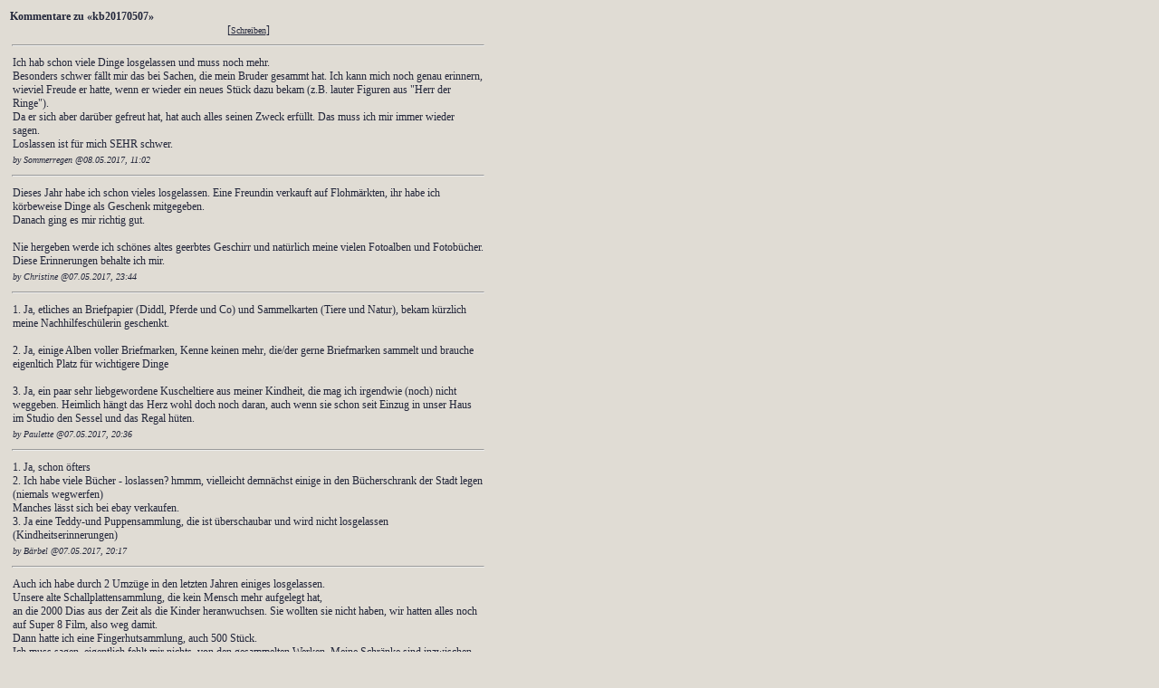

--- FILE ---
content_type: text/html; charset=utf-8
request_url: https://feedbackbox.de/feedback.php?user=seelenfarben&msgid=kb20170507&l=de
body_size: 8708
content:
<!-- cached --><!DOCTYPE HTML PUBLIC "-//W3C//DTD HTML 4.01 Transitional//EN">
<html>
<head>
<title>kb20170507</title>
<meta name="author" content="Arne P.">
<meta name="generator" content="Generated by feeDBackBox.de | www.feedbackbox.de - kostenlose Kommentare f�r Deine Hompepage">
<meta http-equiv="content-type" content="text/html; charset=iso-8859-1">
<link rel="stylesheet" href="https://www.seelenfarben.de/styles/feedback.css" type="text/css">
<meta name='robots' content='noindex,nofollow'>
<script type="text/javascript" language="JavaScript" src="feedback.js"></script>
<script type="text/javascript" language="JavaScript">
<!--
function ShowHelp(type,user,topic,l)
{
feedbackhelp = window.open("http://feedbackbox.de/help.php?type="+type+"&topic="+topic+"&user="+user+"&l="+l,"feedbackhelp"+topic,"scrollbars=yes,width=350,height=350");
feedbackhelp.focus();
}
//-->
</script>
</head>
<body class="feedbackbody"><a name="top"></a>
<table width="10%"><tr><td><div class="feedbackheader">Kommentare zu &laquo;kb20170507&raquo;</div>
<div class="feedbackcomment" align="center">[<a class="feedbacklink" title="Schreibe einen Kommentar" href="#write">Schreiben</a>] </div><a name="2346342"></a>

<hr class="feedbackseparator">
<table width="100%" class="feedbacktable">
<tr><td class="feedbackcomment">Ich hab schon viele Dinge losgelassen und muss noch mehr. <br />
Besonders schwer fällt mir das bei Sachen, die mein Bruder gesammt hat. Ich kann mich noch genau erinnern, wieviel Freude er hatte, wenn er wieder ein neues Stück dazu bekam (z.B. lauter Figuren aus &quot;Herr der Ringe&quot;).  <br />
Da er sich aber darüber gefreut hat, hat auch alles seinen Zweck erfüllt. Das muss ich mir immer wieder sagen. <br />
Loslassen ist für mich SEHR schwer. </td></tr>
<tr><td class="feedbackname">by Sommerregen @08.05.2017, 11:02</td></tr>
</table>
<a name="2346295"></a>

<hr class="feedbackseparator">
<table width="100%" class="feedbacktable">
<tr><td class="feedbackcomment">Dieses Jahr habe ich schon vieles losgelassen. Eine Freundin verkauft auf Flohmärkten, ihr habe ich körbeweise Dinge als Geschenk mitgegeben. <br />
Danach ging es mir richtig gut. <br />
 <br />
Nie hergeben werde ich schönes altes geerbtes Geschirr und natürlich meine vielen Fotoalben und Fotobücher. Diese Erinnerungen behalte ich mir. </td></tr>
<tr><td class="feedbackname">by Christine @07.05.2017, 23:44</td></tr>
</table>
<a name="2346278"></a>

<hr class="feedbackseparator">
<table width="100%" class="feedbacktable">
<tr><td class="feedbackcomment">1. Ja, etliches an Briefpapier (Diddl, Pferde und Co) und Sammelkarten (Tiere und Natur), bekam kürzlich meine Nachhilfeschülerin geschenkt. <br />
 <br />
2. Ja, einige Alben voller Briefmarken, Kenne keinen mehr, die/der gerne Briefmarken sammelt und brauche eigenltich Platz für wichtigere Dinge <br />
 <br />
3. Ja, ein paar sehr liebgewordene Kuscheltiere aus meiner Kindheit, die mag ich irgendwie (noch) nicht weggeben. Heimlich hängt das Herz wohl doch noch daran, auch wenn sie schon seit Einzug in unser Haus im Studio den Sessel und das Regal hüten. <br />
   </td></tr>
<tr><td class="feedbackname">by Paulette @07.05.2017, 20:36</td></tr>
</table>
<a name="2346275"></a>

<hr class="feedbackseparator">
<table width="100%" class="feedbacktable">
<tr><td class="feedbackcomment">1. Ja, schon öfters <br />
2. Ich habe viele Bücher - loslassen? hmmm, vielleicht demnächst einige in den Bücherschrank der Stadt legen (niemals wegwerfen) <br />
Manches lässt sich bei ebay verkaufen. <br />
3. Ja eine Teddy-und Puppensammlung, die ist überschaubar und wird nicht losgelassen (Kindheitserinnerungen)  <br />
 </td></tr>
<tr><td class="feedbackname">by Bärbel @07.05.2017, 20:17</td></tr>
</table>
<a name="2346264"></a>

<hr class="feedbackseparator">
<table width="100%" class="feedbacktable">
<tr><td class="feedbackcomment">Auch ich habe durch 2 Umzüge in den letzten Jahren einiges losgelassen. <br />
Unsere alte Schallplattensammlung, die kein Mensch mehr aufgelegt hat,  <br />
an die 2000 Dias aus der Zeit als die Kinder heranwuchsen. Sie wollten sie nicht haben, wir hatten alles noch auf Super 8  Film, also weg damit. <br />
Dann hatte ich eine Fingerhutsammlung, auch 500 Stück. <br />
Ich muss sagen, eigentlich fehlt mir nichts, von den gesammelten Werken. Meine Schränke sind inzwischen übersichtlich angeordnet und wenn ich überlege, es könnte noch mehr weg.  <br />
Ich hänge nicht an Erinnerungsgegenständen, sondern an einen Erinnerungen, die ich im Herzen trage <br />
LG.Regina S. </td></tr>
<tr><td class="feedbackname">by <a class="feedbacklink" title="www: http://motivsuche.info" target="_blank" href="http://motivsuche.info">Regina Schmidt</a> @07.05.2017, 19:37</td></tr>
</table>
<a name="2346261"></a>

<hr class="feedbackseparator">
<table width="100%" class="feedbacktable">
<tr><td class="feedbackcomment">Wenn man so oft umgezogen ist, wie ich, weiß man, wieviel Ballast man hat! <br />
JedesMal fiel es mir leichter, mich von den Dingen zu trennen. <br />
 <br />
1.) Ja, eine Mini-Parfumsammlung entsorgte ich in den Glaskontainer; und eine Eulensammlung reduzierte ich auf wenige Kissen und eine &quot;Nackenrolle&quot;. Inzwischen wurden mir aber im Laufe der Jahre wieder einige unterschiedliche Eulenformen geschenkt: Teller, Stofftierchen, usw... Es wird nicht mehr lange dauern, dass sie auch verschenkt oder entsorgt werden. Viele Bücher (Romane)verschenkte ich.  <br />
2.) Kunstbücher, Liederbücher, Märchenbücher und Jugendbücher besitze ich noch, sowie zwei alte Fachbücher. Klassikschallplatten, CD`s und Mc`s werden wohl auch bald an die Enkel bei Interesse abgegeben hoffe ich. <br />
3.) Richtig sammel ich eigentlich nicht. Es sammelt sich nur mit der Zeit einiges an.  </td></tr>
<tr><td class="feedbackname">by M.M. @07.05.2017, 19:21</td></tr>
</table>
<a name="2346260"></a>

<hr class="feedbackseparator">
<table width="100%" class="feedbacktable">
<tr><td class="feedbackcomment">ich hab weiter kein Problem damit, etwas auszusortieren, wirklich etwas gesammelt (also alte Uhren, Schlümpfe oder ähnliches) hab ich noch nie, aus dem Urlaub müssen meist Steine vom Strand mit, die mag ich nicht wegschmeißen, aber die kann man ja sehr gut irgendwo im Garten auslegen. Sonstige Gegenstände, die sich ja gerne mal ansammeln, kann ich sehr gut weiterverschenken, wegwerfen, entsorgen. <br />
Einige sehr persönliche Dinge werde ich allerdings niemals wegschmeißen. Die sind auch nicht sonderlich umfangreich und ließen sich überallhin mitnehmen </td></tr>
<tr><td class="feedbackname">by Therese @07.05.2017, 18:47</td></tr>
</table>
<a name="2346257"></a>

<hr class="feedbackseparator">
<table width="100%" class="feedbacktable">
<tr><td class="feedbackcomment">Obwohl der Platz immer weniger wird, kann ich mich noch nicht dazu entscheiden, gesammelte Sachen zu entsorgen. </td></tr>
<tr><td class="feedbackname">by <a class="feedbacklink" title="www: http://kal" target="_blank" href="http://kal">GiselaL.</a> @07.05.2017, 18:18</td></tr>
</table>
<a name="2346254"></a>

<hr class="feedbackseparator">
<table width="100%" class="feedbacktable">
<tr><td class="feedbackcomment">ja, lasse immer wieder los. Bücher, KLeidung, KrimsKrams, Technikkrams und auch Bilder etc. Und es fühlt sich gut an, wenn man weniger verwalten muss. <br />
 <br />
Was ich nicht hergeben werde, sind einige besondere CDs und Andenken an einen besonderen Menschen. </td></tr>
<tr><td class="feedbackname">by Gabi K @07.05.2017, 18:09</td></tr>
</table>
<a name="2346249"></a>

<hr class="feedbackseparator">
<table width="100%" class="feedbacktable">
<tr><td class="feedbackcomment">1) Ja, immer wieder Bücher, Reiseprospekte und Reiseführer, Hotelrechnungen, alte Seminarunterlagen, alte Kleidung, Deko... <br />
2) Inzwischen habe ich so viele Acrylbilder gemalt, dass der Überschuss, der nicht an diversen Wänden hängt, in meinem Kellerraum abgestellt ist. Und ebenfalls alte Platten und Kassetten (die eh keiner mehr hört) <br />
3) Ja... Lebenserfahrungen. Sind weder Dinge noch Menschen, daher nenne ich sie. Diese Erfahrungen sind nur für mich bestimmt, können nur in Ansätzen mit anderen Leuten geteilt werden und bleiben daher immer bei mir. </td></tr>
<tr><td class="feedbackname">by Schnecke @07.05.2017, 16:46</td></tr>
</table>
<a name="2346248"></a>

<hr class="feedbackseparator">
<table width="100%" class="feedbacktable">
<tr><td class="feedbackcomment">Nö - ich sammle nichts, ergo muss ich auch nichts loslassen. &quot;Das letzte Hemd hat keine Taschen!&quot; Einmal müssen wir garantiert ALLES loslassen, dann ist es bestimmt einfacher, wenn man das schon vorher geübt hat. </td></tr>
<tr><td class="feedbackname">by Geli @07.05.2017, 16:40</td></tr>
</table>
<a name="2346245"></a>

<hr class="feedbackseparator">
<table width="100%" class="feedbacktable">
<tr><td class="feedbackcomment">1) Meine Briefmarkensammlung habe ich losgelassen - für einen guten Zweck gegeben <br />
2) Mehr als genug; vor allem meine Eulensammlung -aber noch kann ich mich nicht davon trennen <br />
3) Das sind wohl Bücher, doch auch davon gebe ich immer wieder viele weg (aber es sind noch immer zu viele da) </td></tr>
<tr><td class="feedbackname">by nora @07.05.2017, 16:20</td></tr>
</table>
<a name="2346240"></a>

<hr class="feedbackseparator">
<table width="100%" class="feedbacktable">
<tr><td class="feedbackcomment">1.) viel zu wenig <br />
2.) mehr als genug <br />
3.) seit ich im Rollstuhl sitze (10 Jahre) kann ich immer weniger sortieren/ordnen/ überhaupt angreifen ... <br />
es kommt zwar weniger dazu (weil ich ja nicht mehr aus dem Haus komm) - aber bei ebay kann ich immer noch manchem nicht widerstehen - (hauptsächlich Jugendstil-Gegenstände...) - <br />
es wird mal nach mir viel zu räumen geben .... <br />
... und vermutlich zu fluchen....   :-)   </td></tr>
<tr><td class="feedbackname">by DieLoewin @07.05.2017, 15:30</td></tr>
</table>
<a name="2346238"></a>

<hr class="feedbackseparator">
<table width="100%" class="feedbacktable">
<tr><td class="feedbackcomment"> <br />
 1. Hast Du auch schon mal etwas Gesammeltes losgelassen ? &gt; Jawohl und das  mache ich immer mehr und das tut so....gut. <br />
 2. Hast Du etwas Gesammeltes, das Du eigentlich loslassen müsstest ? &gt; Ich glaube, spüren zu können, wenn es soweit ist. Dies betrifft meine Bewerbungsunterlagen. Derzeit ist viel auf dem PC gespeichert, da ich dies online mache. <br />
 3. Sammelst Du etwas, das Du nie loslassen wirst ? &gt; Das werden wohl meine Tagebücher und mein Geschriebenes sein, das jedoch erst wenige Jahre zurück liegt.  <br />
 <br />
Klasse Thema, das Loslassen! </td></tr>
<tr><td class="feedbackname">by Carina @07.05.2017, 14:54</td></tr>
</table>
<a name="2346235"></a>

<hr class="feedbackseparator">
<table width="100%" class="feedbacktable">
<tr><td class="feedbackcomment">1. Hast Du auch schon mal etwas Gesammeltes losgelassen ? Beim Umzug vor vier Jahren habe ich vieles entsorgt. Und ich durfte nicht darüber nachdenken. Bücher, Schallplatten, Kleidung, Spielzeug. Jetzt bin ich froh dass ich damals so konsequent war <br />
2. Hast Du etwas Gesammeltes, das Du eigentlich loslassen müsstest ? Ja, meine Puppenküche aus den 70ern, weil ich wohl nie ein Enkelkind haben werde, das damit spielen kann <br />
3. Sammelst Du etwas, das Du nie loslassen wirst ? Meine Hummelfiguren. <br />
  <br />
 <br />
 </td></tr>
<tr><td class="feedbackname">by Lieserl @07.05.2017, 14:02</td></tr>
</table>
<a name="2346234"></a>

<hr class="feedbackseparator">
<table width="100%" class="feedbacktable">
<tr><td class="feedbackcomment">Weil ich viele Hobbies habe (nähen, basteln ...) sammle ich so ziemlich alles, was ich vielleicht mal brauchen kann. Jeder Stoffrest, jedes Papierfetzele wird gesammelt. Und wenn ich mal &quot;losgelassen&quot; habe, brauche ich garantiert etwas von dem &quot;Losgelassenen&quot;.  </td></tr>
<tr><td class="feedbackname">by <a class="feedbacklink" title="www: http://www.schlossspross.de" target="_blank" href="http://www.schlossspross.de">Traudi</a> @07.05.2017, 13:57</td></tr>
</table>
<a name="2346230"></a>

<hr class="feedbackseparator">
<table width="100%" class="feedbacktable">
<tr><td class="feedbackcomment">1. Gesammeltes losgelassen ?  Ja, ich hatte 2 große Setzkästen voll mit Nippes und wusste zu jedem Teil wann und woher es kam. Bei meinem Umzug in eine neue Wohnung flog alles (Augen zu und durch) in den Müll. Ich hatte eine Parfum-Miniaturen Sammlung, ging den gleichen Weg. Ich hab´s überlebt. <br />
 <br />
2. Gesammeltes, das Du eigentlich loslassen müsstest ? Müssen nicht, aber wollen. Porzellan und Glas möchte ich weiter geben bevor ich tot bin, denn meine Kinder wollen das nicht und ich fände es schade, wenn´s im Müll landet. <br />
 <br />
3. Sammelst Du etwas, das Du nie loslassen wirst? Ja, natürlich meine Tassen, die benutze ich aber alle auch. Nur darf sie außer mir niemand benutzen. Die älteste ist jetzt über 45 Jahre alt und fasst 0,5 l, die Untertasse ist so groß wie ein Dessertteller. <br />
 <br />
 </td></tr>
<tr><td class="feedbackname">by MaLu  @07.05.2017, 13:26</td></tr>
</table>
<a name="2346224"></a>

<hr class="feedbackseparator">
<table width="100%" class="feedbacktable">
<tr><td class="feedbackcomment">Ich hoffe, nicht in den Müll?! </td></tr>
<tr><td class="feedbackname">by Margot @07.05.2017, 12:28</td></tr>
</table>
<a name="2346220"></a>

<hr class="feedbackseparator">
<table width="100%" class="feedbacktable">
<tr><td class="feedbackcomment">Puh, ein wunder Punkt wurde bei mir getroffen.  <br />
 <br />
Ich kann mich von Dingen, die ich ich von meinem kürzlich verstorbenen Vater bekam, nicht trennen. Ich habe viel zu viel aus seiner Wohnung mitgenommen.  <br />
 <br />
1. Früher sammelte ich Elefanten. Erst gab ich zusammen einen ganzen Schwung ab. Nun folgen immer mal wieder die restlichen Dekoelefanten.  <br />
 <br />
2. Ich bin gerade dabei einiges an Bastelmaterial zu entsorgen oder an Kinder zu verschenken.  <br />
 <br />
3. Ich mag nicht mehr sammeln. Die meisten Dinge nehmen zu viel Platz ein...  <br />
 <br />
 </td></tr>
<tr><td class="feedbackname">by Susa @07.05.2017, 11:17</td></tr>
</table>
<a name="2346216"></a>

<hr class="feedbackseparator">
<table width="100%" class="feedbacktable">
<tr><td class="feedbackcomment">1. Hast Du auch schon mal etwas Gesammeltes losgelassen ?.....ja all meine Schellacks, LP's und Singles. Das war eine sehr umfangreiche Sammlung. Wir haben alles verschenkt. <br />
 <br />
 2. Hast Du etwas Gesammeltes, das Du eigentlich loslassen müsstest....ja, all die kleinen Figuren die ich zu allen möglichen Anlässen erhalten habe. Doch ich behalte sie weil sie von lieben Menschen sind. <br />
 <br />
 3. Sammelst Du etwas, das Du nie loslassen wirst ?....ja, alte Fotos und Bucher. Die Fotos sind zum Teil noch schwarz!weiß und zeigen meine Großeltern, Eltern, sowie meine Schwester und mich als Kinder. Bücher sind für mich ein Heiligtuim, die würde ich nie weggeben. Ausgenommen Taschenbücher. <br />
   </td></tr>
<tr><td class="feedbackname">by Christie @07.05.2017, 10:57</td></tr>
</table>
<a name="2346211"></a>

<hr class="feedbackseparator">
<table width="100%" class="feedbacktable">
<tr><td class="feedbackcomment">1. Hast Du auch schon mal etwas Gesammeltes losgelassen ?  <br />
Beim letzten Vorrats-Keller renovieren sind zig Dinge an die Trödeltante gegangen. Aber von den mit Vorsatz speziell gesammelten Dingen hab ich wenn ich genau überlege nichts losgelassen <br />
 <br />
2. Hast Du etwas Gesammeltes, das Du eigentlich loslassen müsstest ? <br />
Jede Menge, aber als alter Jäger und Sammler bleiben alte Bügeleisen, Puppen, Spieluhren und jede Menge Bastelutensilien an ihrem dafür gefundenen Platz. Im Kopf ist zwar ein Plan, mal gründlich aufzuräumen und sich von vielem zu trennen, denn der Gedanke daran, dass meine Kinder dieses Sammelchaos ja irgendwann auflösen müssen macht mir schon ein schlechtes Gewissen... <br />
 <br />
3. Sammelst Du etwas, das Du nie loslassen wirst ?  <br />
Meine ganzen  erzgebirgischen Musik-Engelchen von Wendt &amp; Kühn sowie dazugehörige Spieldosen und Weihnachtspyramide und natürlich mein Weihnachtsdorf.  <br />
Ich bin eine Elster und &quot;sammele&quot; auch Schmuck...*gg*...der wird nie &quot;losgelassen&quot; sondern vererbt werden.  </td></tr>
<tr><td class="feedbackname">by Karin v.N. @07.05.2017, 10:36</td></tr>
</table>
<a name="2346210"></a>

<hr class="feedbackseparator">
<table width="100%" class="feedbacktable">
<tr><td class="feedbackcomment">Ja, schweren Herzens meine 600 bis 700 Bücher. <br />
Habe sie alle nach und nach verschenkt. <br />
ALLEN einen schönen sonnigen Sonntag, hier leichter Regen  <br />
LG Rose </td></tr>
<tr><td class="feedbackname">by Rose_01 @07.05.2017, 10:34</td></tr>
</table>
<a name="2346207"></a>

<hr class="feedbackseparator">
<table width="100%" class="feedbacktable">
<tr><td class="feedbackcomment">1. Hast Du auch schon mal etwas Gesammeltes losgelassen ? Eine komplette Märchenbuchsammlung <br />
2. Hast Du etwas Gesammeltes, das Du eigentlich loslassen müsstest ? Fotoalben ... <br />
3. Sammelst Du etwas, das Du nie loslassen wirst ? Nein nicht mehr! </td></tr>
<tr><td class="feedbackname">by Rita die Spätzin @07.05.2017, 10:23</td></tr>
</table>
<a name="2346201"></a>

<hr class="feedbackseparator">
<table width="100%" class="feedbacktable">
<tr><td class="feedbackcomment">1. Hast Du auch schon mal etwas Gesammeltes losgelassen? <br />
Ja, Schallplattem, CDs, Bücher, Zeitschriften, Fotos, Deko in allen Farb- und sonstigen Varianten, Ansichtskarten, Prospekte von Hotels, Lagepläne von Urlaubsorten, sämtliche Tickets, Autogramme, Schuhe, Taschen und sicher noch einige Kleinigkeiten mehr.  <br />
 <br />
2. Hast Du etwas Gesammeltes, das Du eigentlich loslassen müsstest? <br />
Nein, nicht mehr. Vor ca. 3 Jahren begann ich mit dem Verschenken/Entsorgen. Das Leben ist endlich und ich werde nichts mehr sammeln. Meinen Krempel räume ich selber weg. <br />
 <br />
3. Sammelst Du etwas, das Du nie loslassen wirst?  <br />
Nein, der Gedanke käme mir nicht, alle Sammelphasen hatten ihre Zeit. </td></tr>
<tr><td class="feedbackname">by Elke R. @07.05.2017, 09:34</td></tr>
</table>
<a name="2346197"></a>

<hr class="feedbackseparator">
<table width="100%" class="feedbacktable">
<tr><td class="feedbackcomment">Hallöle in die Runde <br />
 <br />
Gesammeltes? Naja, vielleicht gehört Hobby(wunsch) auch dazu: <br />
mehrmals hab ich all meine Wolle samt Stricknadeln verschenkt, weil ich das Stricken versuche, aber nicht hinkriege (zumindest in einer mir passenden Qualität)... aber spätestens nach 1-2 Jahren versuche ich es wieder........... bis jetzt bin ich noch nicht viel weiter mit diesen Künsten gekommen, aber es liegt schon wieder einiges hier :-) <br />
 <br />
Ansonsten bin ich kein großer Sammler, außer von Muscheln am Strand. Aber die meisten von ihnen kommen gar nicht mit nach Hause und die anderen gehen irgendwann kaputt. <br />
 <br />
gvLG und allen einen schönen Sonntag <br />
 <br />
susi </td></tr>
<tr><td class="feedbackname">by susi @07.05.2017, 09:07</td></tr>
</table>
<a name="2346194"></a>

<hr class="feedbackseparator">
<table width="100%" class="feedbacktable">
<tr><td class="feedbackcomment">Als Jugendliche hatte ich angefangen Zuckerwürfel zu sammeln. <br />
Alle meine Bekannten halfen mir dabei. <br />
viele Jahre hatte ich meine Freude daran ,bis es irgendwann mir zu viel wurde. <br />
Da habe ich die Würfel und Tütchen in meinem Haushalt auf gebraucht. <br />
Das geschah zum richtigen Zeitpunkt . <br />
bis heute habe ich sie nicht vermisst. <br />
 <br />
 </td></tr>
<tr><td class="feedbackname">by molly @07.05.2017, 08:00</td></tr>
</table>
<a name="2346189"></a>

<hr class="feedbackseparator">
<table width="100%" class="feedbacktable">
<tr><td class="feedbackcomment">1. Hast Du auch schon mal etwas Gesammeltes losgelassen ? - Ja, weil ich nach einer Weile die Sammelleidenschaft verloren habe und der Platz einfach knapp wurde. Ich habe alles verschenkt: Asterix-Hefte, Briefmarken aus aller Welt, Puppen und Bücher(-reihen). <br />
 <br />
2. Hast Du etwas Gesammeltes, das Du eigentlich loslassen müsstest ? - Ja, all die Kinderbilder aus meiner Kassenpraxiszeit ... Sie liegen in einem schönen Karton im Keller. <br />
 <br />
3. Sammelst Du etwas, das Du nie loslassen wirst ? - nein </td></tr>
<tr><td class="feedbackname">by philomena @07.05.2017, 07:33</td></tr>
</table>
<a name="2346188"></a>

<hr class="feedbackseparator">
<table width="100%" class="feedbacktable">
<tr><td class="feedbackcomment">Ich bin bekennende Sammlerin (und Erhalterin;)). Aber ich &quot;sammle&quot; nur überschaubare Mengen. In der letzten Zeit habe ich mich allerdings z.B. von einigen Büchern getrennt (u.a. jede Menge Schulbücher, die ich eh nicht mehr benutzen/lesen werde); ich habe sie verkaufen können... <br />
Ansonsten hatte ich mal eine Teekannenphase und habe einige Kannen geschenkt bekommen, die ich inzwischen gut wieder loswerden könnte; will sagen, da hängt mein Herz nicht dran. <br />
Ich sammle nichts mehr, was ich niemals loslassen würde, aber habe natürlich ein paar überschaubare &quot;angehäufte&quot; Schätze, zu denen z.B. auch meine Puppen gehören <br />
 <br />
 </td></tr>
<tr><td class="feedbackname">by Anne @07.05.2017, 07:32</td></tr>
</table>
<a name="2346183"></a>

<hr class="feedbackseparator">
<table width="100%" class="feedbacktable">
<tr><td class="feedbackcomment">1. Hast Du auch schon mal etwas Gesammeltes losgelassen ? nicht wirklich <br />
2. Hast Du etwas Gesammeltes, das Du eigentlich loslassen müsstest ? Habe sehr viel Swarovski-Tiere, die müßte ich loslassen, dachte ich schon vor kurzem. und beim Schmuck müßte ich mal loslassen.  Ebenso Bücher :-(  <br />
3. Sammelst Du etwas, das Du nie loslassen wirst ? Nein.  <br />
 </td></tr>
<tr><td class="feedbackname">by Marga @07.05.2017, 07:09</td></tr>
</table>
<a name="2346181"></a>

<hr class="feedbackseparator">
<table width="100%" class="feedbacktable">
<tr><td class="feedbackcomment">Ja - ich habe schon manches Mal etwas Gesammeltes loslassen müssen.  <br />
Das ist mir sehr schwer gefallen.  <br />
Manchmal wurde es auch einfach (von meinem Mann) entsorgt. <br />
Einfach so - das gab viel Ärger.  <br />
Es kommt immer wieder etwas hinzu, was sich sammelt - und man verschenken könnte. <br />
Im Moment behalte ich die Andenken an meine Mutter - ...  </td></tr>
<tr><td class="feedbackname">by Ursel @07.05.2017, 06:44</td></tr>
</table>
<a name="2346173"></a>

<hr class="feedbackseparator">
<table width="100%" class="feedbacktable">
<tr><td class="feedbackcomment">ich würde meine gesammelte schallplatten und cds genau wie meine bücher nie loslassen. mir ist aber klar ich bin froh wenn ich meine büchert alle gelesen habe bevor ich sterbe. meine platten und cds habe ich alle mindestens 2x in ruhe gehört, vorher stelle ich sie nicht ins regal. </td></tr>
<tr><td class="feedbackname">by gerhard aus bayern @07.05.2017, 00:31</td></tr>
</table>
<a name="2346169"></a>

<hr class="feedbackseparator">
<table width="100%" class="feedbacktable">
<tr><td class="feedbackcomment">1 - ich denke nicht <br />
 <br />
2 - Ich habe viele Andenken die ich Geschenkt bekam - sicher sollte ich mich einmal von gewissen Dingen loslassen - aber ich kann das nicht.  <br />
 <br />
3 - Ich sammle die Ansichtskarten die ich per Post geschickt bekomme - und NEIN ich würd sie nicht hergeben oder entsorgen. </td></tr>
<tr><td class="feedbackname">by Lina @07.05.2017, 00:23</td></tr>
</table>
<a name="2346168"></a>

<hr class="feedbackseparator">
<table width="100%" class="feedbacktable">
<tr><td class="feedbackcomment">Ja, ich habe eine Beagle- Sammlung, mit der ich nichts mehr Anfängen kann. Die würde ich in gute Hände abgeben. Und ich sammle Koch-und Backbuecher aus den Regionen, wo wir im Urlaub waren. Wird auch viel zu viel. </td></tr>
<tr><td class="feedbackname">by JuwelTop @07.05.2017, 00:07</td></tr>
</table>
<a name="2346167"></a>

<hr class="feedbackseparator">
<table width="100%" class="feedbacktable">
<tr><td class="feedbackcomment">nein nichts gesammeltes, ansonsten hab ich etliches  losgelassen </td></tr>
<tr><td class="feedbackname">by rosiE @07.05.2017, 00:04</td></tr>
</table>
<hr class="feedbackseparator">
<a name="write"></a><div class="feedbackheader">Dein Kommentar</div>
<form action="feedback.php?action=submit&amp;pageReferer=" method="post" name="f">
<input type="hidden" name="nospam1" value="nospam1"><input type="hidden" name="user" value="seelenfarben">
<input type="hidden" name="msgid" value="kb20170507">
<input type="hidden" name="type" value="">
<input type="hidden" name="PHPSESSID" value="jlp017kkvgqd33p1911cmco4ok">
<input type="hidden" name="l" value="de">
<input type="hidden" name="s" value="0">
<table><tr id="feedbackinput-name"><td class="feedbacklabel"><label for="realname" class="feedbacklabel">Name:</label></td><td><input id="realname" class="feedbackinput" type="text" name="realname" value="" size="14" required></td></tr>
<tr id="feedbackinput-email"><td class="feedbacklabel"><label for="email" class="feedbacklabel">E-Mail:</label></td><td><input id="email" class="feedbackinput" type="text" name="email" value="" size="14"></td></tr>
<tr id="feedbackinput-city"><td class="feedbacklabel"><label for="city" class="feedbacklabel">E-Mail:</label></td><td><input id="city" class="feedbackinput" type="text" name="city" value="" size="14"></td></tr>
<tr id="feedbackinput-url"><td class="feedbacklabel"><label for="url" class="feedbacklabel">URL:</label></td><td><input id="url" class="feedbackinput" type="text" name="url" value="http://" size="14"></td></tr>
<input type='hidden' name='f6d4c79c86af3cb5624392307b192f7d' value='f6d4c79c86af3cb5624392307b192f7d'>
<tr><td class="feedbacklabel" colspan="2"><input id="rememberme" type="checkbox" name="rememberme" > <label class="feedbacklabel" for="rememberme">Erinnere mich</label> <script type="text/javascript" language="javascript">
<!--
document.open();
document.write("(<a title=\"Hilfe\" class=\"feedbacklink\" href=\"javascript:ShowHelp('popup','seelenfarben','rememberme','de')\">Hilfe</a>)");
//-->
</script>
<noscript>(<a target="_blank" title="Hilfe" class="feedbacklink" href="help.php?type=&amp;topic=rememberme&amp;user=seelenfarben&amp;l=de">Hilfe</a>)</noscript><a rel='nofollow' href="feedback.php?action=deletecookie&amp;type=&amp;user=seelenfarben&amp;msgid=kb20170507&amp;l=de"><img src="img/delete.gif" alt=" Cookie l&ouml;schen" title=" Cookie l&ouml;schen" width="16" height="16" border="0"></a></td></tr>
<tr><td colspan="2" class="feedbacklabel"><label for="comment" class="feedbacklabel">Kommentar:</label><br><textarea class="feedbackcommentinput" name="comment" id='comment' rows="10" cols="18" required></textarea></td></tr>
<tr><td class='feedbacklabel' colspan='2'><img src="textquirl/image.php?PHPSESSID=jlp017kkvgqd33p1911cmco4ok&amp;31675" alt="" style="border: 1px solid black;"><br>Zum Schutz vor Spammern gib bitte die Buchstaben/Zahlen vom Bild ein. Falls Du den Code nicht lesen kannst, klicke auf "Vorschau", dann wird ein neuer angezeigt: <input type="text" name="captchaword" value="" size="8" maxlength="6"></td></tr><tr><td colspan="2" align="center"><input class="feedbackbutton" type="submit" name="previewcomment" value="Vorschau"> <input class="feedbackbutton" type="submit" name="submitcomment" value="Abschicken"></td></tr></table><input type='hidden' name='f6d4c79c86af3cb5624392307b192f7d' value='f6d4c79c86af3cb5624392307b192f7d'>
</form>
<style>#feedbackinput-city {display:none;}</style></td></tr></table></body></html>